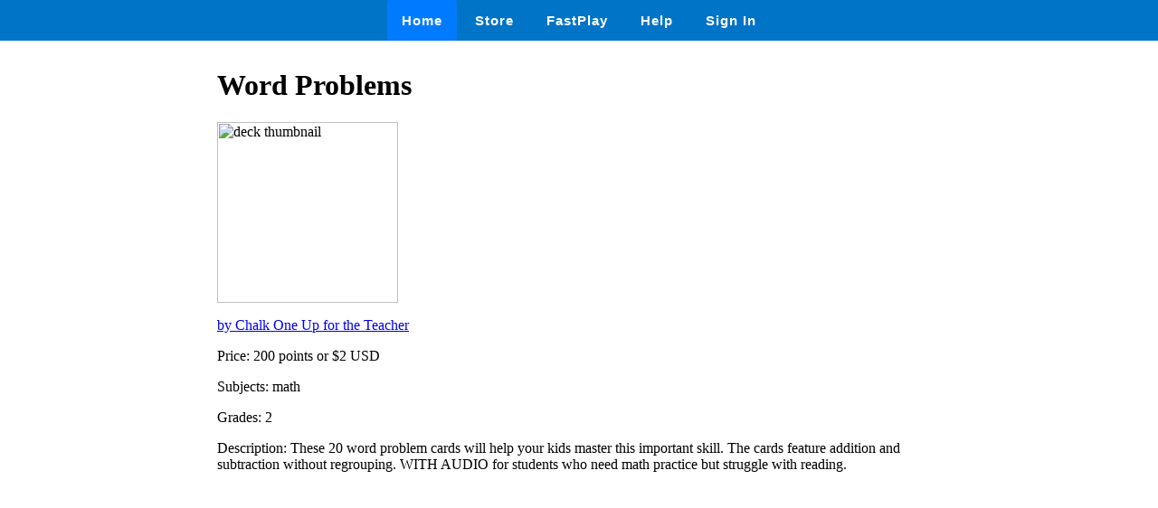

--- FILE ---
content_type: text/html
request_url: https://wow.boomlearning.com/deck/Wc4iNiC8pCLk84F8y
body_size: 763
content:
<html lang="en">
	<head>
		<meta charset="UTF-8">
		<meta name="viewport" content="width=device-width, initial-scale=1.0"> 
		<title>
			 Word Problems - Boom Cards 
		</title>
		<link rel="stylesheet" href="/ssr/boomcards.css">
		<link rel="icon" type="image/png" href="/favicon.png">

		
			<link rel="canonical" href="/store/deck/Wc4iNiC8pCLk84F8y">
		

		
	</head>
	<body>
		<nav class="navbar">
			<a tabindex="0" class="tab-item active" href="/" data-ion-tab="">
				<i class="icon ion-ios-home"></i> Home
			</a>
			<a tabindex="0" class="tab-item" href="/search" data-ion-tab="">
				<i class="icon ion-ios-cart"></i> Store
			</a>
			<a tabindex="0" class="tab-item" href="/fastExplain" data-ion-tab="">
				<i class="icon ion-ios-bolt"></i> FastPlay
			</a>
			<a tabindex="0" class="tab-item" href="/help" data-ion-tab="">
				<i class="icon ion-help-circled"></i> Help
			</a>
			<a tabindex="0" class="tab-item" href="/signin" data-ion-tab="">
				<i class="icon ion-android-person"></i> Sign In
			</a>
		</nav>

		<div class="pagediv">
			
    <div class="storeDeck">
        <h1> Word Problems </h1>
        <img src="https://boom-cards.s3-us-west-2.amazonaws.com/thumbs/images/kFnLBJbK3iSYFLsNb-W5JuaeQqz6CoJS26L-BOOMCardsEveryDayMathCoversWordProblemsCover.jpg" alt="deck thumbnail">

        <p><a href="/store/authorId/kFnLBJbK3iSYFLsNb">by Chalk One Up for the Teacher </a></p>
        <p>Price: 200 points or $2 USD </p>
        <p>Subjects: math </p>
        <p>Grades: 2 </p>
        <p>Description: These 20 word problem cards will help your kids master this important skill. The cards feature addition and subtraction without regrouping. 
WITH AUDIO for students who need math practice but struggle with reading. </p>
    </div>

		</div>

		

	</body>
</html>
